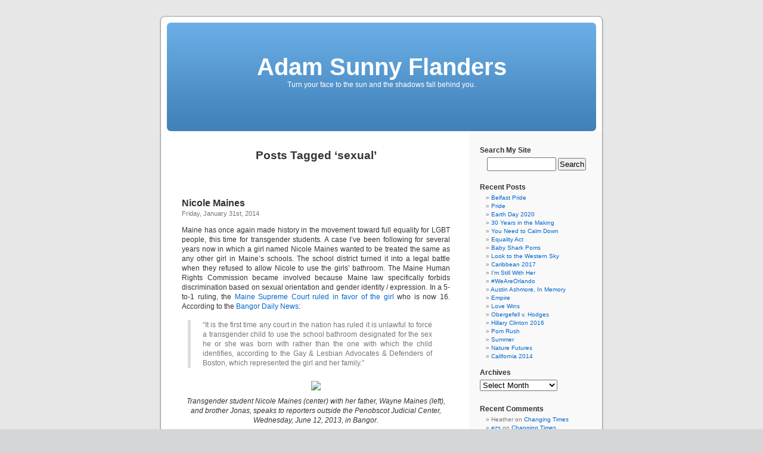

--- FILE ---
content_type: text/html; charset=UTF-8
request_url: https://adamflanders.com/blog/tag/sexual/
body_size: 7980
content:
<!DOCTYPE html PUBLIC "-//W3C//DTD XHTML 1.0 Transitional//EN" "http://www.w3.org/TR/xhtml1/DTD/xhtml1-transitional.dtd">
<html xmlns="http://www.w3.org/1999/xhtml" lang="en-US">

<head profile="http://gmpg.org/xfn/11">
<meta http-equiv="Content-Type" content="text/html; charset=UTF-8" />

<title>sexual &laquo;  Adam Sunny Flanders</title>

<link rel="stylesheet" href="https://adamflanders.com/blog/wp-content/themes/default/style.css" type="text/css" media="screen" />
<link rel="pingback" href="https://adamflanders.com/blog/xmlrpc.php" />

<style type="text/css" media="screen">

	#page { background: url("https://adamflanders.com/blog/wp-content/themes/default/images/kubrickbg-ltr.jpg") repeat-y top; border: none; }

</style>

 

<meta name='robots' content='max-image-preview:large' />
<link rel="alternate" type="application/rss+xml" title="Adam Sunny Flanders &raquo; Feed" href="https://adamflanders.com/blog/feed/" />
<link rel="alternate" type="application/rss+xml" title="Adam Sunny Flanders &raquo; Comments Feed" href="https://adamflanders.com/blog/comments/feed/" />
<link rel="alternate" type="application/rss+xml" title="Adam Sunny Flanders &raquo; sexual Tag Feed" href="https://adamflanders.com/blog/tag/sexual/feed/" />
<script type="text/javascript">
window._wpemojiSettings = {"baseUrl":"https:\/\/s.w.org\/images\/core\/emoji\/14.0.0\/72x72\/","ext":".png","svgUrl":"https:\/\/s.w.org\/images\/core\/emoji\/14.0.0\/svg\/","svgExt":".svg","source":{"concatemoji":"https:\/\/adamflanders.com\/blog\/wp-includes\/js\/wp-emoji-release.min.js?ver=6.2.8"}};
/*! This file is auto-generated */
!function(e,a,t){var n,r,o,i=a.createElement("canvas"),p=i.getContext&&i.getContext("2d");function s(e,t){p.clearRect(0,0,i.width,i.height),p.fillText(e,0,0);e=i.toDataURL();return p.clearRect(0,0,i.width,i.height),p.fillText(t,0,0),e===i.toDataURL()}function c(e){var t=a.createElement("script");t.src=e,t.defer=t.type="text/javascript",a.getElementsByTagName("head")[0].appendChild(t)}for(o=Array("flag","emoji"),t.supports={everything:!0,everythingExceptFlag:!0},r=0;r<o.length;r++)t.supports[o[r]]=function(e){if(p&&p.fillText)switch(p.textBaseline="top",p.font="600 32px Arial",e){case"flag":return s("\ud83c\udff3\ufe0f\u200d\u26a7\ufe0f","\ud83c\udff3\ufe0f\u200b\u26a7\ufe0f")?!1:!s("\ud83c\uddfa\ud83c\uddf3","\ud83c\uddfa\u200b\ud83c\uddf3")&&!s("\ud83c\udff4\udb40\udc67\udb40\udc62\udb40\udc65\udb40\udc6e\udb40\udc67\udb40\udc7f","\ud83c\udff4\u200b\udb40\udc67\u200b\udb40\udc62\u200b\udb40\udc65\u200b\udb40\udc6e\u200b\udb40\udc67\u200b\udb40\udc7f");case"emoji":return!s("\ud83e\udef1\ud83c\udffb\u200d\ud83e\udef2\ud83c\udfff","\ud83e\udef1\ud83c\udffb\u200b\ud83e\udef2\ud83c\udfff")}return!1}(o[r]),t.supports.everything=t.supports.everything&&t.supports[o[r]],"flag"!==o[r]&&(t.supports.everythingExceptFlag=t.supports.everythingExceptFlag&&t.supports[o[r]]);t.supports.everythingExceptFlag=t.supports.everythingExceptFlag&&!t.supports.flag,t.DOMReady=!1,t.readyCallback=function(){t.DOMReady=!0},t.supports.everything||(n=function(){t.readyCallback()},a.addEventListener?(a.addEventListener("DOMContentLoaded",n,!1),e.addEventListener("load",n,!1)):(e.attachEvent("onload",n),a.attachEvent("onreadystatechange",function(){"complete"===a.readyState&&t.readyCallback()})),(e=t.source||{}).concatemoji?c(e.concatemoji):e.wpemoji&&e.twemoji&&(c(e.twemoji),c(e.wpemoji)))}(window,document,window._wpemojiSettings);
</script>
<style type="text/css">
img.wp-smiley,
img.emoji {
	display: inline !important;
	border: none !important;
	box-shadow: none !important;
	height: 1em !important;
	width: 1em !important;
	margin: 0 0.07em !important;
	vertical-align: -0.1em !important;
	background: none !important;
	padding: 0 !important;
}
</style>
	<link rel='stylesheet' id='wp-block-library-css' href='https://adamflanders.com/blog/wp-includes/css/dist/block-library/style.min.css?ver=6.2.8' type='text/css' media='all' />
<link rel='stylesheet' id='classic-theme-styles-css' href='https://adamflanders.com/blog/wp-includes/css/classic-themes.min.css?ver=6.2.8' type='text/css' media='all' />
<style id='global-styles-inline-css' type='text/css'>
body{--wp--preset--color--black: #000000;--wp--preset--color--cyan-bluish-gray: #abb8c3;--wp--preset--color--white: #ffffff;--wp--preset--color--pale-pink: #f78da7;--wp--preset--color--vivid-red: #cf2e2e;--wp--preset--color--luminous-vivid-orange: #ff6900;--wp--preset--color--luminous-vivid-amber: #fcb900;--wp--preset--color--light-green-cyan: #7bdcb5;--wp--preset--color--vivid-green-cyan: #00d084;--wp--preset--color--pale-cyan-blue: #8ed1fc;--wp--preset--color--vivid-cyan-blue: #0693e3;--wp--preset--color--vivid-purple: #9b51e0;--wp--preset--gradient--vivid-cyan-blue-to-vivid-purple: linear-gradient(135deg,rgba(6,147,227,1) 0%,rgb(155,81,224) 100%);--wp--preset--gradient--light-green-cyan-to-vivid-green-cyan: linear-gradient(135deg,rgb(122,220,180) 0%,rgb(0,208,130) 100%);--wp--preset--gradient--luminous-vivid-amber-to-luminous-vivid-orange: linear-gradient(135deg,rgba(252,185,0,1) 0%,rgba(255,105,0,1) 100%);--wp--preset--gradient--luminous-vivid-orange-to-vivid-red: linear-gradient(135deg,rgba(255,105,0,1) 0%,rgb(207,46,46) 100%);--wp--preset--gradient--very-light-gray-to-cyan-bluish-gray: linear-gradient(135deg,rgb(238,238,238) 0%,rgb(169,184,195) 100%);--wp--preset--gradient--cool-to-warm-spectrum: linear-gradient(135deg,rgb(74,234,220) 0%,rgb(151,120,209) 20%,rgb(207,42,186) 40%,rgb(238,44,130) 60%,rgb(251,105,98) 80%,rgb(254,248,76) 100%);--wp--preset--gradient--blush-light-purple: linear-gradient(135deg,rgb(255,206,236) 0%,rgb(152,150,240) 100%);--wp--preset--gradient--blush-bordeaux: linear-gradient(135deg,rgb(254,205,165) 0%,rgb(254,45,45) 50%,rgb(107,0,62) 100%);--wp--preset--gradient--luminous-dusk: linear-gradient(135deg,rgb(255,203,112) 0%,rgb(199,81,192) 50%,rgb(65,88,208) 100%);--wp--preset--gradient--pale-ocean: linear-gradient(135deg,rgb(255,245,203) 0%,rgb(182,227,212) 50%,rgb(51,167,181) 100%);--wp--preset--gradient--electric-grass: linear-gradient(135deg,rgb(202,248,128) 0%,rgb(113,206,126) 100%);--wp--preset--gradient--midnight: linear-gradient(135deg,rgb(2,3,129) 0%,rgb(40,116,252) 100%);--wp--preset--duotone--dark-grayscale: url('#wp-duotone-dark-grayscale');--wp--preset--duotone--grayscale: url('#wp-duotone-grayscale');--wp--preset--duotone--purple-yellow: url('#wp-duotone-purple-yellow');--wp--preset--duotone--blue-red: url('#wp-duotone-blue-red');--wp--preset--duotone--midnight: url('#wp-duotone-midnight');--wp--preset--duotone--magenta-yellow: url('#wp-duotone-magenta-yellow');--wp--preset--duotone--purple-green: url('#wp-duotone-purple-green');--wp--preset--duotone--blue-orange: url('#wp-duotone-blue-orange');--wp--preset--font-size--small: 13px;--wp--preset--font-size--medium: 20px;--wp--preset--font-size--large: 36px;--wp--preset--font-size--x-large: 42px;--wp--preset--spacing--20: 0.44rem;--wp--preset--spacing--30: 0.67rem;--wp--preset--spacing--40: 1rem;--wp--preset--spacing--50: 1.5rem;--wp--preset--spacing--60: 2.25rem;--wp--preset--spacing--70: 3.38rem;--wp--preset--spacing--80: 5.06rem;--wp--preset--shadow--natural: 6px 6px 9px rgba(0, 0, 0, 0.2);--wp--preset--shadow--deep: 12px 12px 50px rgba(0, 0, 0, 0.4);--wp--preset--shadow--sharp: 6px 6px 0px rgba(0, 0, 0, 0.2);--wp--preset--shadow--outlined: 6px 6px 0px -3px rgba(255, 255, 255, 1), 6px 6px rgba(0, 0, 0, 1);--wp--preset--shadow--crisp: 6px 6px 0px rgba(0, 0, 0, 1);}:where(.is-layout-flex){gap: 0.5em;}body .is-layout-flow > .alignleft{float: left;margin-inline-start: 0;margin-inline-end: 2em;}body .is-layout-flow > .alignright{float: right;margin-inline-start: 2em;margin-inline-end: 0;}body .is-layout-flow > .aligncenter{margin-left: auto !important;margin-right: auto !important;}body .is-layout-constrained > .alignleft{float: left;margin-inline-start: 0;margin-inline-end: 2em;}body .is-layout-constrained > .alignright{float: right;margin-inline-start: 2em;margin-inline-end: 0;}body .is-layout-constrained > .aligncenter{margin-left: auto !important;margin-right: auto !important;}body .is-layout-constrained > :where(:not(.alignleft):not(.alignright):not(.alignfull)){max-width: var(--wp--style--global--content-size);margin-left: auto !important;margin-right: auto !important;}body .is-layout-constrained > .alignwide{max-width: var(--wp--style--global--wide-size);}body .is-layout-flex{display: flex;}body .is-layout-flex{flex-wrap: wrap;align-items: center;}body .is-layout-flex > *{margin: 0;}:where(.wp-block-columns.is-layout-flex){gap: 2em;}.has-black-color{color: var(--wp--preset--color--black) !important;}.has-cyan-bluish-gray-color{color: var(--wp--preset--color--cyan-bluish-gray) !important;}.has-white-color{color: var(--wp--preset--color--white) !important;}.has-pale-pink-color{color: var(--wp--preset--color--pale-pink) !important;}.has-vivid-red-color{color: var(--wp--preset--color--vivid-red) !important;}.has-luminous-vivid-orange-color{color: var(--wp--preset--color--luminous-vivid-orange) !important;}.has-luminous-vivid-amber-color{color: var(--wp--preset--color--luminous-vivid-amber) !important;}.has-light-green-cyan-color{color: var(--wp--preset--color--light-green-cyan) !important;}.has-vivid-green-cyan-color{color: var(--wp--preset--color--vivid-green-cyan) !important;}.has-pale-cyan-blue-color{color: var(--wp--preset--color--pale-cyan-blue) !important;}.has-vivid-cyan-blue-color{color: var(--wp--preset--color--vivid-cyan-blue) !important;}.has-vivid-purple-color{color: var(--wp--preset--color--vivid-purple) !important;}.has-black-background-color{background-color: var(--wp--preset--color--black) !important;}.has-cyan-bluish-gray-background-color{background-color: var(--wp--preset--color--cyan-bluish-gray) !important;}.has-white-background-color{background-color: var(--wp--preset--color--white) !important;}.has-pale-pink-background-color{background-color: var(--wp--preset--color--pale-pink) !important;}.has-vivid-red-background-color{background-color: var(--wp--preset--color--vivid-red) !important;}.has-luminous-vivid-orange-background-color{background-color: var(--wp--preset--color--luminous-vivid-orange) !important;}.has-luminous-vivid-amber-background-color{background-color: var(--wp--preset--color--luminous-vivid-amber) !important;}.has-light-green-cyan-background-color{background-color: var(--wp--preset--color--light-green-cyan) !important;}.has-vivid-green-cyan-background-color{background-color: var(--wp--preset--color--vivid-green-cyan) !important;}.has-pale-cyan-blue-background-color{background-color: var(--wp--preset--color--pale-cyan-blue) !important;}.has-vivid-cyan-blue-background-color{background-color: var(--wp--preset--color--vivid-cyan-blue) !important;}.has-vivid-purple-background-color{background-color: var(--wp--preset--color--vivid-purple) !important;}.has-black-border-color{border-color: var(--wp--preset--color--black) !important;}.has-cyan-bluish-gray-border-color{border-color: var(--wp--preset--color--cyan-bluish-gray) !important;}.has-white-border-color{border-color: var(--wp--preset--color--white) !important;}.has-pale-pink-border-color{border-color: var(--wp--preset--color--pale-pink) !important;}.has-vivid-red-border-color{border-color: var(--wp--preset--color--vivid-red) !important;}.has-luminous-vivid-orange-border-color{border-color: var(--wp--preset--color--luminous-vivid-orange) !important;}.has-luminous-vivid-amber-border-color{border-color: var(--wp--preset--color--luminous-vivid-amber) !important;}.has-light-green-cyan-border-color{border-color: var(--wp--preset--color--light-green-cyan) !important;}.has-vivid-green-cyan-border-color{border-color: var(--wp--preset--color--vivid-green-cyan) !important;}.has-pale-cyan-blue-border-color{border-color: var(--wp--preset--color--pale-cyan-blue) !important;}.has-vivid-cyan-blue-border-color{border-color: var(--wp--preset--color--vivid-cyan-blue) !important;}.has-vivid-purple-border-color{border-color: var(--wp--preset--color--vivid-purple) !important;}.has-vivid-cyan-blue-to-vivid-purple-gradient-background{background: var(--wp--preset--gradient--vivid-cyan-blue-to-vivid-purple) !important;}.has-light-green-cyan-to-vivid-green-cyan-gradient-background{background: var(--wp--preset--gradient--light-green-cyan-to-vivid-green-cyan) !important;}.has-luminous-vivid-amber-to-luminous-vivid-orange-gradient-background{background: var(--wp--preset--gradient--luminous-vivid-amber-to-luminous-vivid-orange) !important;}.has-luminous-vivid-orange-to-vivid-red-gradient-background{background: var(--wp--preset--gradient--luminous-vivid-orange-to-vivid-red) !important;}.has-very-light-gray-to-cyan-bluish-gray-gradient-background{background: var(--wp--preset--gradient--very-light-gray-to-cyan-bluish-gray) !important;}.has-cool-to-warm-spectrum-gradient-background{background: var(--wp--preset--gradient--cool-to-warm-spectrum) !important;}.has-blush-light-purple-gradient-background{background: var(--wp--preset--gradient--blush-light-purple) !important;}.has-blush-bordeaux-gradient-background{background: var(--wp--preset--gradient--blush-bordeaux) !important;}.has-luminous-dusk-gradient-background{background: var(--wp--preset--gradient--luminous-dusk) !important;}.has-pale-ocean-gradient-background{background: var(--wp--preset--gradient--pale-ocean) !important;}.has-electric-grass-gradient-background{background: var(--wp--preset--gradient--electric-grass) !important;}.has-midnight-gradient-background{background: var(--wp--preset--gradient--midnight) !important;}.has-small-font-size{font-size: var(--wp--preset--font-size--small) !important;}.has-medium-font-size{font-size: var(--wp--preset--font-size--medium) !important;}.has-large-font-size{font-size: var(--wp--preset--font-size--large) !important;}.has-x-large-font-size{font-size: var(--wp--preset--font-size--x-large) !important;}
.wp-block-navigation a:where(:not(.wp-element-button)){color: inherit;}
:where(.wp-block-columns.is-layout-flex){gap: 2em;}
.wp-block-pullquote{font-size: 1.5em;line-height: 1.6;}
</style>
<link rel="https://api.w.org/" href="https://adamflanders.com/blog/wp-json/" /><link rel="alternate" type="application/json" href="https://adamflanders.com/blog/wp-json/wp/v2/tags/100" /><link rel="EditURI" type="application/rsd+xml" title="RSD" href="https://adamflanders.com/blog/xmlrpc.php?rsd" />
<link rel="wlwmanifest" type="application/wlwmanifest+xml" href="https://adamflanders.com/blog/wp-includes/wlwmanifest.xml" />
<meta name="generator" content="WordPress 6.2.8" />
<style type="text/css">.recentcomments a{display:inline !important;padding:0 !important;margin:0 !important;}</style></head>
<body class="archive tag tag-sexual tag-100">
<div id="page">


<div id="header" role="banner">
	<div id="headerimg">
		<h1><a href="https://adamflanders.com/blog/">Adam Sunny Flanders</a></h1>
		<div class="description">Turn your face to the sun and the shadows fall behind you.</div>
	</div>
</div>
<hr />

	<div id="content" class="narrowcolumn" role="main">

		
 	   	  		<h2 class="pagetitle">Posts Tagged &#8216;sexual&#8217;</h2>
 	  

		<div class="navigation">
			<div class="alignleft"></div>
			<div class="alignright"></div>
		</div>

				<div class="post-710 post type-post status-publish format-standard hentry category-glbt-rights tag-adams tag-asa tag-court tag-discrimination tag-maine tag-maines tag-nicole tag-orientation tag-public tag-school tag-sexual tag-student tag-supreme tag-transgender">
				<h3 id="post-710"><a href="https://adamflanders.com/blog/2014/01/nicole-maines/" rel="bookmark" title="Permanent Link to Nicole Maines">Nicole Maines</a></h3>
				<small>Friday, January 31st, 2014</small>

				<div class="entry">
					<p>Maine has once again made history in the movement toward full equality for LGBT people, this time for transgender students. A case I&#8217;ve been following for several years now in which a girl named Nicole Maines wanted to be treated the same as any other girl in Maine&#8217;s schools. The school district turned it into a legal battle when they refused to allow Nicole to use the girls&#8217; bathroom. The Maine Human Rights Commission became involved because Maine law specifically forbids discrimination based on sexual orientation and gender identity / expression. In a 5-to-1 ruling, the <a href="http://bangordailynews.com/?attachment_id=1644332">Maine Supreme Court ruled in favor of the girl</a> who is now 16. According to the <a href="http://bangordailynews.com/2014/01/30/news/bangor/maine-supreme-court-rules-in-favor-of-transgender-girl-in-orono-school-bathroom-case/">Bangor Daily News</a>:</p>
<blockquote><p>&#8220;It is the first time any court in the nation has ruled it is unlawful to force a transgender child to use the school bathroom designated for the sex he or she was born with rather than the one with which the child identifies, according to the Gay &#038; Lesbian Advocates &#038; Defenders of Boston, which represented the girl and her family.&#8221;</p></blockquote>
<p>				<center></p>
<p>
				<img decoding="async" src="http://www.adamflanders.com/images/2014/nicole_maines.jpg" border="0" width="450" vspace="10"><br />
				<em>Transgender student Nicole Maines (center) with her father, Wayne Maines (left), and brother Jonas, speaks to reporters outside the Penobscot Judicial Center, Wednesday, June 12, 2013, in Bangor.</em>
				</p>
<p>				</center></p>
<p>The decision is especially meaningful to me because <a href="http://www.adamflanders.com/activism.html">I helped pass the anti-discrimination law in 2005</a>. Specifically <a href="http://www.adamflanders.com/images/misc/activism/ld1196.pdf">I testified before Maine&#8217;s Judiciary Committee</a> when I was in high school. I told about my experience of being bullied in high school because I was gay, and why the bill should protect students in addition to employment, public accommodations, housing, and credit.</p>
<p>We were successful and in 2005, sexual orientation (the Maine legal definition of which <a href="http://www.mainelegislature.org/legis/statutes/5/title5sec4553.html">includes &#8220;gender identity and expression&#8221;</a>) was added to the Maine Human Rights Act, <a href="http://www.mainelegislature.org/legis/statutes/5/title5sec4602.html">including protections for students</a>. The court&#8217;s ruling is fairly broad and can surely be extended to the other categories within the Maine Human Rights Act so that transgender employees are also protected. Public accommodations such as restaurants and hotels, along with housing units, are also prohibited from discriminating.</p>
<p>I&#8217;m proud of Nicole and her family who has stood by her side <a href="http://bangordailynews.com/2009/06/30/politics/state-rules-in-favor-of-young-transgender/">since 2007, when Nicole was in middle school</a>. Congratulations to Nicole, her family, and all those who helped and encouraged her to be true to herself, particularly the Gay &#038; Lesbian Advocates &#038; Defenders of Boston, the Maine Human Rights Commission, Equality Maine, and the Maine Civil Liberties Union, <a href="http://www.adamflanders.com/images/misc/activism/a26.jpg">the latter two of which supported me during my struggles in high school</a>. I think this is a sign of things to come, both here in Maine across the U.S. <em>As Maine goes, so goes the nation.</em></p>
				</div>

				<p class="postmetadata">Tags:<a href="https://adamflanders.com/blog/tag/adams/" rel="tag">adams</a>, <a href="https://adamflanders.com/blog/tag/asa/" rel="tag">asa</a>, <a href="https://adamflanders.com/blog/tag/court/" rel="tag">court</a>, <a href="https://adamflanders.com/blog/tag/discrimination/" rel="tag">discrimination</a>, <a href="https://adamflanders.com/blog/tag/maine/" rel="tag">maine</a>, <a href="https://adamflanders.com/blog/tag/maines/" rel="tag">maines</a>, <a href="https://adamflanders.com/blog/tag/nicole/" rel="tag">nicole</a>, <a href="https://adamflanders.com/blog/tag/orientation/" rel="tag">orientation</a>, <a href="https://adamflanders.com/blog/tag/public/" rel="tag">public</a>, <a href="https://adamflanders.com/blog/tag/school/" rel="tag">school</a>, <a href="https://adamflanders.com/blog/tag/sexual/" rel="tag">sexual</a>, <a href="https://adamflanders.com/blog/tag/student/" rel="tag">student</a>, <a href="https://adamflanders.com/blog/tag/supreme/" rel="tag">supreme</a>, <a href="https://adamflanders.com/blog/tag/transgender/" rel="tag">transgender</a><br /> Posted in <a href="https://adamflanders.com/blog/category/glbt-rights/" rel="category tag">GLBT Rights</a> |   <span>Comments Closed</span></p>

			</div>

		
		<div class="navigation">
			<div class="alignleft"></div>
			<div class="alignright"></div>
		</div>
		</div>

	<div id="sidebar" role="complementary">
		<ul>
			<li id="search-3" class="widget widget_search"><h2 class="widgettitle">Search My Site</h2><form role="search" method="get" id="searchform" class="searchform" action="https://adamflanders.com/blog/">
				<div>
					<label class="screen-reader-text" for="s">Search for:</label>
					<input type="text" value="" name="s" id="s" />
					<input type="submit" id="searchsubmit" value="Search" />
				</div>
			</form></li>
		<li id="recent-posts-3" class="widget widget_recent_entries">
		<h2 class="widgettitle">Recent Posts</h2>
		<ul>
											<li>
					<a href="https://adamflanders.com/blog/2023/06/belfast-pride/">Belfast Pride</a>
									</li>
											<li>
					<a href="https://adamflanders.com/blog/2020/06/pride-2/">Pride</a>
									</li>
											<li>
					<a href="https://adamflanders.com/blog/2020/04/earth-day-2020/">Earth Day 2020</a>
									</li>
											<li>
					<a href="https://adamflanders.com/blog/2019/11/30-years-in-the-making/">30 Years in the Making</a>
									</li>
											<li>
					<a href="https://adamflanders.com/blog/2019/06/you-need-to-calm-down/">You Need to Calm Down</a>
									</li>
											<li>
					<a href="https://adamflanders.com/blog/2019/03/equality-act/">Equality Act</a>
									</li>
											<li>
					<a href="https://adamflanders.com/blog/2019/01/baby-shark-poms/">Baby Shark Poms</a>
									</li>
											<li>
					<a href="https://adamflanders.com/blog/2017/06/look-to-the-western-sky/">Look to the Western Sky</a>
									</li>
											<li>
					<a href="https://adamflanders.com/blog/2017/03/caribbean-2017/">Caribbean 2017</a>
									</li>
											<li>
					<a href="https://adamflanders.com/blog/2016/11/im-still-with-her/">I&#8217;m Still With Her</a>
									</li>
											<li>
					<a href="https://adamflanders.com/blog/2016/06/weareorlando/">#WeAreOrlando</a>
									</li>
											<li>
					<a href="https://adamflanders.com/blog/2016/04/austin-ashmore-in-memory/">Austin Ashmore, In Memory</a>
									</li>
											<li>
					<a href="https://adamflanders.com/blog/2016/03/empire/">Empire</a>
									</li>
											<li>
					<a href="https://adamflanders.com/blog/2015/06/love-wins/">Love Wins</a>
									</li>
											<li>
					<a href="https://adamflanders.com/blog/2015/04/obergefell-v-hodges/">Obergefell v. Hodges</a>
									</li>
											<li>
					<a href="https://adamflanders.com/blog/2015/04/hillary-clinton-2016/">Hillary Clinton 2016</a>
									</li>
											<li>
					<a href="https://adamflanders.com/blog/2014/07/pom-rush/">Pom Rush</a>
									</li>
											<li>
					<a href="https://adamflanders.com/blog/2014/06/summer-2/">Summer</a>
									</li>
											<li>
					<a href="https://adamflanders.com/blog/2014/04/nature-futures/">Nature Futures</a>
									</li>
											<li>
					<a href="https://adamflanders.com/blog/2014/03/california-2014/">California 2014</a>
									</li>
					</ul>

		</li><li id="archives-3" class="widget widget_archive"><h2 class="widgettitle">Archives</h2>		<label class="screen-reader-text" for="archives-dropdown-3">Archives</label>
		<select id="archives-dropdown-3" name="archive-dropdown">
			
			<option value="">Select Month</option>
				<option value='https://adamflanders.com/blog/2023/06/'> June 2023 &nbsp;(1)</option>
	<option value='https://adamflanders.com/blog/2020/06/'> June 2020 &nbsp;(1)</option>
	<option value='https://adamflanders.com/blog/2020/04/'> April 2020 &nbsp;(1)</option>
	<option value='https://adamflanders.com/blog/2019/11/'> November 2019 &nbsp;(1)</option>
	<option value='https://adamflanders.com/blog/2019/06/'> June 2019 &nbsp;(1)</option>
	<option value='https://adamflanders.com/blog/2019/03/'> March 2019 &nbsp;(1)</option>
	<option value='https://adamflanders.com/blog/2019/01/'> January 2019 &nbsp;(1)</option>
	<option value='https://adamflanders.com/blog/2017/06/'> June 2017 &nbsp;(1)</option>
	<option value='https://adamflanders.com/blog/2017/03/'> March 2017 &nbsp;(1)</option>
	<option value='https://adamflanders.com/blog/2016/11/'> November 2016 &nbsp;(1)</option>
	<option value='https://adamflanders.com/blog/2016/06/'> June 2016 &nbsp;(1)</option>
	<option value='https://adamflanders.com/blog/2016/04/'> April 2016 &nbsp;(1)</option>
	<option value='https://adamflanders.com/blog/2016/03/'> March 2016 &nbsp;(1)</option>
	<option value='https://adamflanders.com/blog/2015/06/'> June 2015 &nbsp;(1)</option>
	<option value='https://adamflanders.com/blog/2015/04/'> April 2015 &nbsp;(2)</option>
	<option value='https://adamflanders.com/blog/2014/07/'> July 2014 &nbsp;(1)</option>
	<option value='https://adamflanders.com/blog/2014/06/'> June 2014 &nbsp;(1)</option>
	<option value='https://adamflanders.com/blog/2014/04/'> April 2014 &nbsp;(1)</option>
	<option value='https://adamflanders.com/blog/2014/03/'> March 2014 &nbsp;(1)</option>
	<option value='https://adamflanders.com/blog/2014/01/'> January 2014 &nbsp;(1)</option>
	<option value='https://adamflanders.com/blog/2013/12/'> December 2013 &nbsp;(2)</option>
	<option value='https://adamflanders.com/blog/2013/08/'> August 2013 &nbsp;(3)</option>
	<option value='https://adamflanders.com/blog/2013/06/'> June 2013 &nbsp;(2)</option>
	<option value='https://adamflanders.com/blog/2013/05/'> May 2013 &nbsp;(2)</option>
	<option value='https://adamflanders.com/blog/2013/03/'> March 2013 &nbsp;(1)</option>
	<option value='https://adamflanders.com/blog/2013/02/'> February 2013 &nbsp;(3)</option>
	<option value='https://adamflanders.com/blog/2013/01/'> January 2013 &nbsp;(1)</option>
	<option value='https://adamflanders.com/blog/2012/12/'> December 2012 &nbsp;(2)</option>
	<option value='https://adamflanders.com/blog/2012/11/'> November 2012 &nbsp;(3)</option>
	<option value='https://adamflanders.com/blog/2012/10/'> October 2012 &nbsp;(1)</option>
	<option value='https://adamflanders.com/blog/2012/09/'> September 2012 &nbsp;(1)</option>
	<option value='https://adamflanders.com/blog/2012/08/'> August 2012 &nbsp;(4)</option>
	<option value='https://adamflanders.com/blog/2012/07/'> July 2012 &nbsp;(2)</option>
	<option value='https://adamflanders.com/blog/2012/06/'> June 2012 &nbsp;(2)</option>
	<option value='https://adamflanders.com/blog/2012/05/'> May 2012 &nbsp;(3)</option>
	<option value='https://adamflanders.com/blog/2012/04/'> April 2012 &nbsp;(1)</option>
	<option value='https://adamflanders.com/blog/2012/03/'> March 2012 &nbsp;(1)</option>
	<option value='https://adamflanders.com/blog/2012/02/'> February 2012 &nbsp;(1)</option>
	<option value='https://adamflanders.com/blog/2012/01/'> January 2012 &nbsp;(3)</option>
	<option value='https://adamflanders.com/blog/2011/12/'> December 2011 &nbsp;(2)</option>
	<option value='https://adamflanders.com/blog/2011/10/'> October 2011 &nbsp;(3)</option>
	<option value='https://adamflanders.com/blog/2011/09/'> September 2011 &nbsp;(4)</option>
	<option value='https://adamflanders.com/blog/2011/08/'> August 2011 &nbsp;(2)</option>
	<option value='https://adamflanders.com/blog/2011/07/'> July 2011 &nbsp;(1)</option>
	<option value='https://adamflanders.com/blog/2011/06/'> June 2011 &nbsp;(3)</option>
	<option value='https://adamflanders.com/blog/2011/05/'> May 2011 &nbsp;(1)</option>
	<option value='https://adamflanders.com/blog/2011/04/'> April 2011 &nbsp;(1)</option>
	<option value='https://adamflanders.com/blog/2011/03/'> March 2011 &nbsp;(3)</option>
	<option value='https://adamflanders.com/blog/2011/02/'> February 2011 &nbsp;(3)</option>
	<option value='https://adamflanders.com/blog/2010/12/'> December 2010 &nbsp;(6)</option>
	<option value='https://adamflanders.com/blog/2010/11/'> November 2010 &nbsp;(4)</option>
	<option value='https://adamflanders.com/blog/2010/10/'> October 2010 &nbsp;(6)</option>
	<option value='https://adamflanders.com/blog/2010/09/'> September 2010 &nbsp;(2)</option>
	<option value='https://adamflanders.com/blog/2010/08/'> August 2010 &nbsp;(10)</option>
	<option value='https://adamflanders.com/blog/2010/07/'> July 2010 &nbsp;(9)</option>
	<option value='https://adamflanders.com/blog/2010/06/'> June 2010 &nbsp;(7)</option>
	<option value='https://adamflanders.com/blog/2010/05/'> May 2010 &nbsp;(11)</option>
	<option value='https://adamflanders.com/blog/2010/04/'> April 2010 &nbsp;(9)</option>
	<option value='https://adamflanders.com/blog/2010/03/'> March 2010 &nbsp;(4)</option>
	<option value='https://adamflanders.com/blog/2010/02/'> February 2010 &nbsp;(6)</option>
	<option value='https://adamflanders.com/blog/2010/01/'> January 2010 &nbsp;(10)</option>
	<option value='https://adamflanders.com/blog/2009/12/'> December 2009 &nbsp;(7)</option>
	<option value='https://adamflanders.com/blog/2009/11/'> November 2009 &nbsp;(4)</option>
	<option value='https://adamflanders.com/blog/2009/10/'> October 2009 &nbsp;(2)</option>
	<option value='https://adamflanders.com/blog/2009/09/'> September 2009 &nbsp;(3)</option>
	<option value='https://adamflanders.com/blog/2009/08/'> August 2009 &nbsp;(3)</option>
	<option value='https://adamflanders.com/blog/2009/07/'> July 2009 &nbsp;(1)</option>

		</select>

<script type="text/javascript">
/* <![CDATA[ */
(function() {
	var dropdown = document.getElementById( "archives-dropdown-3" );
	function onSelectChange() {
		if ( dropdown.options[ dropdown.selectedIndex ].value !== '' ) {
			document.location.href = this.options[ this.selectedIndex ].value;
		}
	}
	dropdown.onchange = onSelectChange;
})();
/* ]]> */
</script>
			</li><li id="recent-comments-3" class="widget widget_recent_comments"><h2 class="widgettitle">Recent Comments</h2><ul id="recentcomments"><li class="recentcomments"><span class="comment-author-link">Heather</span> on <a href="https://adamflanders.com/blog/2011/06/changing-times/comment-page-1/#comment-238">Changing Times</a></li><li class="recentcomments"><span class="comment-author-link"><a href="http://emilysvirtualrocket.blogspot.com" class="url" rel="ugc external nofollow">ezs</a></span> on <a href="https://adamflanders.com/blog/2011/06/changing-times/comment-page-1/#comment-176">Changing Times</a></li><li class="recentcomments"><span class="comment-author-link">Lisa</span> on <a href="https://adamflanders.com/blog/2009/07/pomchi/comment-page-1/#comment-175">PomChi</a></li><li class="recentcomments"><span class="comment-author-link">Frank McGough</span> on <a href="https://adamflanders.com/blog/2010/12/tron-legacy/comment-page-1/#comment-162">TRON Legacy</a></li><li class="recentcomments"><span class="comment-author-link"><a href="http://holycms.com/2010/09/08/stockton-springs-church-%c2%ab-adam-sunny-flanders/" class="url" rel="ugc external nofollow">Stockton Springs Church « Adam Sunny Flanders | HolyCMS</a></span> on <a href="https://adamflanders.com/blog/2010/09/stockton-springs-church/comment-page-1/#comment-131">Stockton Springs Church</a></li><li class="recentcomments"><span class="comment-author-link"><a href="http://www.adamflanders.com" class="url" rel="ugc external nofollow">Sunny</a></span> on <a href="https://adamflanders.com/blog/2010/07/selling-macbookipod-touch/comment-page-1/#comment-126">Selling MacBook/iPod Touch</a></li><li class="recentcomments"><span class="comment-author-link"><a href="http://www.adamflanders.com" class="url" rel="ugc external nofollow">Sunny</a></span> on <a href="https://adamflanders.com/blog/about/comment-page-1/#comment-67">Sunny&#8217;s Blog</a></li><li class="recentcomments"><span class="comment-author-link">Marilisa Smiley Windlinx</span> on <a href="https://adamflanders.com/blog/about/comment-page-1/#comment-66">Sunny&#8217;s Blog</a></li><li class="recentcomments"><span class="comment-author-link"><a href="http://laserfacial.rollingblogs.com" class="url" rel="ugc external nofollow">savecoco</a></span> on <a href="https://adamflanders.com/blog/2009/12/plant-genetics/comment-page-1/#comment-64">Plant Genetics</a></li><li class="recentcomments"><span class="comment-author-link">admin</span> on <a href="https://adamflanders.com/blog/2010/01/saved-by-the-calvary/comment-page-1/#comment-32">Saved by the Calvary</a></li></ul></li><li id="text-3" class="widget widget_text">			<div class="textwidget"><center>
<script type="text/javascript"><!--
google_ad_client = "ca-pub-9685891460973444";
/* AF.com_blog_image */
google_ad_slot = "9296039255";
google_ad_width = 160;
google_ad_height = 600;
//-->
</script>
<script type="text/javascript"
src="http://pagead2.googlesyndication.com/pagead/show_ads.js">
</script>
</center></div>
		</li><li id="text-4" class="widget widget_text">			<div class="textwidget"><center>
<script type="text/javascript"><!--
google_ad_client = "ca-pub-9685891460973444";
/* AF.com_blog_text */
google_ad_slot = "8110046270";
google_ad_width = 160;
google_ad_height = 600;
//-->
</script>
<script type="text/javascript"
src="http://pagead2.googlesyndication.com/pagead/show_ads.js">
</script>
</center></div>
		</li>		</ul>
	</div>



<hr />
<div id="footer" role="contentinfo">
<!-- If you'd like to support WordPress, having the "powered by" link somewhere on your blog is the best way; it's our only promotion or advertising. -->
	<p>
		Adam Sunny Flanders is proudly powered by <a href="http://wordpress.org/">WordPress</a>		<br /><a href="https://adamflanders.com/blog/feed/">Entries (RSS)</a> and <a href="https://adamflanders.com/blog/comments/feed/">Comments (RSS)</a>.		<!-- 39 queries. 0.402 seconds. -->
	</p>
</div>
</div>

<!-- Gorgeous design by Michael Heilemann - http://binarybonsai.com/kubrick/ -->

		</body>
</html>


--- FILE ---
content_type: text/html; charset=utf-8
request_url: https://www.google.com/recaptcha/api2/aframe
body_size: 264
content:
<!DOCTYPE HTML><html><head><meta http-equiv="content-type" content="text/html; charset=UTF-8"></head><body><script nonce="anPcLSYwsotyPN1ox9siZQ">/** Anti-fraud and anti-abuse applications only. See google.com/recaptcha */ try{var clients={'sodar':'https://pagead2.googlesyndication.com/pagead/sodar?'};window.addEventListener("message",function(a){try{if(a.source===window.parent){var b=JSON.parse(a.data);var c=clients[b['id']];if(c){var d=document.createElement('img');d.src=c+b['params']+'&rc='+(localStorage.getItem("rc::a")?sessionStorage.getItem("rc::b"):"");window.document.body.appendChild(d);sessionStorage.setItem("rc::e",parseInt(sessionStorage.getItem("rc::e")||0)+1);localStorage.setItem("rc::h",'1769034708891');}}}catch(b){}});window.parent.postMessage("_grecaptcha_ready", "*");}catch(b){}</script></body></html>